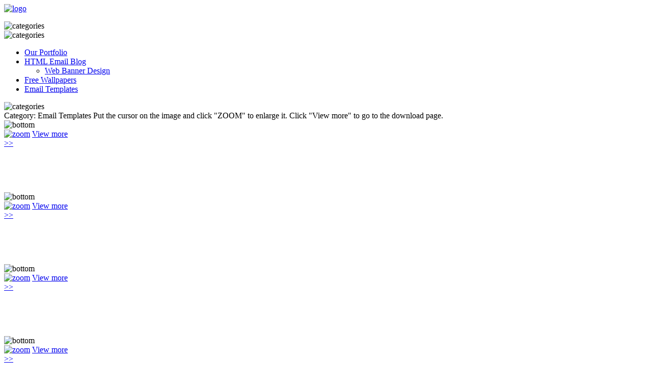

--- FILE ---
content_type: text/html; charset=UTF-8
request_url: https://hotemailtemplates.com/category/email-templates/page/20
body_size: 7959
content:
<!DOCTYPE html PUBLIC "-//W3C//DTD XHTML 1.0 Transitional//EN" "http://www.w3.org/TR/xhtml1/DTD/xhtml1-transitional.dtd"><html
xmlns=http://www.w3.org/1999/xhtml lang=en-US><head
profile=http://gmpg.org/xfn/11><meta
http-equiv="Content-Type" content="text/html; charset=UTF-8"><meta
name="google-site-verification" content="K-OIy0142cwsKmIBbHslWTusyN_8rUNAJpFcgAO9J24"><META
name="y_key" content="00ede788b882e247"><meta
name="keywords" content="mobilized, responsive, scalable email, email template, email templates, Premium, html email template, free email template, free email templates, email, free html email template, email marketing templates, email marketing, marketing templates, e commerce, email newsletters, template design, email design"><META
NAME="DC.Title" CONTENT="Free HTML Email Templates"><META
NAME="DC.Description" CONTENT="With our free premium HTML email templates you can design professional email marketing messages that your recipients will appreciate"><link rel=alternate type=application/rss+xml title="Free HTML Email Templates" href="https://feeds.feedburner.com/HotEmailTemplates"><link
rel=alternate type=application/atom+xml title="Free HTML E-Mail Templates Atom Feed" href=https://hotemailtemplates.com/feed/atom><link
rel=pingback href=https://hotemailtemplates.com/xmlrpc.php><!--[if IE 7]><link
rel=stylesheet type=text/css media=all href=https://hotemailtemplates.com/wp-content/themes/ePhoto/iestyle.css><![endif]--><!--[if IE 8]><link
rel=stylesheet type=text/css media=all href=https://hotemailtemplates.com/wp-content/themes/ePhoto/ie8style.css><![endif]--><!--[if lt IE 7]><link
rel=stylesheet type=text/css media=print href=print.css><link
rel=stylesheet type=text/css media=all href=https://hotemailtemplates.com/wp-content/themes/ePhoto/ie6style.css> <script defer type=text/javascript src=https://hotemailtemplates.com/wp-content/themes/ePhoto/js/pngfix.js></script> <![endif]--><title>Email Templates | Free HTML E-Mail Templates - Part 20</title><meta
name="robots" content="noindex, nofollow, max-snippet:-1, max-image-preview:large, max-video-preview:-1"><meta
name="google-site-verification" content="K-OIy0142cwsKmIBbHslWTusyN_8rUNAJpFcgAO9J24"><link
rel=canonical href=https://hotemailtemplates.com/category/email-templates><link
rel=prev href=https://hotemailtemplates.com/category/email-templates/page/19><link
rel=next href=https://hotemailtemplates.com/category/email-templates/page/21> <script type=application/ld+json class=aioseo-schema>{"@context":"https:\/\/schema.org","@graph":[{"@type":"WebSite","@id":"https:\/\/hotemailtemplates.com\/#website","url":"https:\/\/hotemailtemplates.com\/","name":"Free HTML E-Mail Templates","description":"Just another WordPress site","inLanguage":"en-US","publisher":{"@id":"https:\/\/hotemailtemplates.com\/#organization"}},{"@type":"Organization","@id":"https:\/\/hotemailtemplates.com\/#organization","name":"Free HTML E-Mail Templates","url":"https:\/\/hotemailtemplates.com\/"},{"@type":"BreadcrumbList","@id":"https:\/\/hotemailtemplates.com\/category\/email-templates\/page\/20\/#breadcrumblist","itemListElement":[{"@type":"ListItem","@id":"https:\/\/hotemailtemplates.com\/#listItem","position":1,"item":{"@type":"WebPage","@id":"https:\/\/hotemailtemplates.com\/","name":"Home","description":"- Part 20","url":"https:\/\/hotemailtemplates.com\/"},"nextItem":"https:\/\/hotemailtemplates.com\/category\/email-templates#listItem"},{"@type":"ListItem","@id":"https:\/\/hotemailtemplates.com\/category\/email-templates#listItem","position":2,"item":{"@type":"WebPage","@id":"https:\/\/hotemailtemplates.com\/category\/email-templates","name":"Email Templates","url":"https:\/\/hotemailtemplates.com\/category\/email-templates"},"previousItem":"https:\/\/hotemailtemplates.com\/#listItem"}]},{"@type":"CollectionPage","@id":"https:\/\/hotemailtemplates.com\/category\/email-templates\/page\/20\/#collectionpage","url":"https:\/\/hotemailtemplates.com\/category\/email-templates\/page\/20\/","name":"Email Templates | Free HTML E-Mail Templates - Part 20","inLanguage":"en-US","isPartOf":{"@id":"https:\/\/hotemailtemplates.com\/#website"},"breadcrumb":{"@id":"https:\/\/hotemailtemplates.com\/category\/email-templates\/page\/20\/#breadcrumblist"}}]}</script> <script type=text/javascript >window.ga=window.ga||function(){(ga.q=ga.q||[]).push(arguments)};ga.l=+new Date;
			ga('create', "UA-602292-3", 'auto');
			ga('send', 'pageview');</script> <script async src=https://www.google-analytics.com/analytics.js></script> <link
rel=dns-prefetch href=//s.w.org><link
rel=alternate type=application/rss+xml title="Free HTML E-Mail Templates &raquo; Email Templates Category Feed" href=https://hotemailtemplates.com/category/email-templates/feed> <script type=text/javascript>window._wpemojiSettings = {"baseUrl":"https:\/\/s.w.org\/images\/core\/emoji\/13.1.0\/72x72\/","ext":".png","svgUrl":"https:\/\/s.w.org\/images\/core\/emoji\/13.1.0\/svg\/","svgExt":".svg","source":{"concatemoji":"https:\/\/hotemailtemplates.com\/wp-includes\/js\/wp-emoji-release.min.js?ver=5.8.12"}};
			!function(e,a,t){var n,r,o,i=a.createElement("canvas"),p=i.getContext&&i.getContext("2d");function s(e,t){var a=String.fromCharCode;p.clearRect(0,0,i.width,i.height),p.fillText(a.apply(this,e),0,0);e=i.toDataURL();return p.clearRect(0,0,i.width,i.height),p.fillText(a.apply(this,t),0,0),e===i.toDataURL()}function c(e){var t=a.createElement("script");t.src=e,t.defer=t.type="text/javascript",a.getElementsByTagName("head")[0].appendChild(t)}for(o=Array("flag","emoji"),t.supports={everything:!0,everythingExceptFlag:!0},r=0;r<o.length;r++)t.supports[o[r]]=function(e){if(!p||!p.fillText)return!1;switch(p.textBaseline="top",p.font="600 32px Arial",e){case"flag":return s([127987,65039,8205,9895,65039],[127987,65039,8203,9895,65039])?!1:!s([55356,56826,55356,56819],[55356,56826,8203,55356,56819])&&!s([55356,57332,56128,56423,56128,56418,56128,56421,56128,56430,56128,56423,56128,56447],[55356,57332,8203,56128,56423,8203,56128,56418,8203,56128,56421,8203,56128,56430,8203,56128,56423,8203,56128,56447]);case"emoji":return!s([10084,65039,8205,55357,56613],[10084,65039,8203,55357,56613])}return!1}(o[r]),t.supports.everything=t.supports.everything&&t.supports[o[r]],"flag"!==o[r]&&(t.supports.everythingExceptFlag=t.supports.everythingExceptFlag&&t.supports[o[r]]);t.supports.everythingExceptFlag=t.supports.everythingExceptFlag&&!t.supports.flag,t.DOMReady=!1,t.readyCallback=function(){t.DOMReady=!0},t.supports.everything||(n=function(){t.readyCallback()},a.addEventListener?(a.addEventListener("DOMContentLoaded",n,!1),e.addEventListener("load",n,!1)):(e.attachEvent("onload",n),a.attachEvent("onreadystatechange",function(){"complete"===a.readyState&&t.readyCallback()})),(n=t.source||{}).concatemoji?c(n.concatemoji):n.wpemoji&&n.twemoji&&(c(n.twemoji),c(n.wpemoji)))}(window,document,window._wpemojiSettings);</script> <link
rel=stylesheet href=https://hotemailtemplates.com/wp-content/themes/ePhoto/style-Black.css type=text/css media=screen><meta
content="ePhoto v.3.6" name="generator"><style type=text/css>img.wp-smiley,
img.emoji {
	display: inline !important;
	border: none !important;
	box-shadow: none !important;
	height: 1em !important;
	width: 1em !important;
	margin: 0 .07em !important;
	vertical-align: -0.1em !important;
	background: none !important;
	padding: 0 !important;
}</style><link
rel=stylesheet id=wp-block-library-css  href='https://hotemailtemplates.com/wp-includes/css/dist/block-library/style.min.css?ver=5.8.12' type=text/css media=all><link
rel=stylesheet id=contact-form-7-css  href='https://hotemailtemplates.com/wp-content/plugins/contact-form-7/includes/css/styles.css?ver=5.5.3' type=text/css media=all><link
rel=stylesheet id=wp-postratings-css  href='https://hotemailtemplates.com/wp-content/plugins/wp-postratings/css/postratings-css.css?ver=1.89' type=text/css media=all><link
rel=stylesheet id=wp-pagenavi-css  href='https://hotemailtemplates.com/wp-content/plugins/wp-pagenavi/pagenavi-css.css?ver=2.70' type=text/css media=all> <script type=text/javascript src='https://ajax.googleapis.com/ajax/libs/prototype/1.7.1.0/prototype.js?ver=1.7.1' id=prototype-js></script> <script type=text/javascript src='https://ajax.googleapis.com/ajax/libs/scriptaculous/1.9.0/scriptaculous.js?ver=1.9.0' id=scriptaculous-root-js></script> <script type=text/javascript src='https://ajax.googleapis.com/ajax/libs/scriptaculous/1.9.0/effects.js?ver=1.9.0' id=scriptaculous-effects-js></script> <script type=text/javascript src="https://hotemailtemplates.com/wp-content/plugins/lightbox-2/lightbox-resize.js?ver=1.8" id=lightbox-js></script> <script type=text/javascript src='https://hotemailtemplates.com/wp-includes/js/jquery/jquery.min.js?ver=3.6.0' id=jquery-core-js></script> <script type=text/javascript src='https://hotemailtemplates.com/wp-includes/js/jquery/jquery-migrate.min.js?ver=3.3.2' id=jquery-migrate-js></script> <link
rel=https://api.w.org/ href=https://hotemailtemplates.com/wp-json/ ><link
rel=alternate type=application/json href=https://hotemailtemplates.com/wp-json/wp/v2/categories/9><link
rel=EditURI type=application/rsd+xml title=RSD href=https://hotemailtemplates.com/xmlrpc.php?rsd><link
rel=wlwmanifest type=application/wlwmanifest+xml href=https://hotemailtemplates.com/wp-includes/wlwmanifest.xml><meta
name="generator" content="WordPress 5.8.12"> <script type=text/javascript>/*<![CDATA[*/document.write('<link rel=stylesheet href=http://hotemailtemplates.com/wp-content/plugins/lightbox-2/Themes/Black/lightbox.css type=text/css media=screen />');/*]]>*/</script> <link
rel="shortcut icon" href=https://hotemailtemplates.com/favicon.ico type=image/x-icon><link
rel=icon          href=https://hotemailtemplates.com/favicon.gif type=image/gif>
 <script type=text/javascript src=https://apis.google.com/js/plusone.js></script> <script type=text/javascript>var _gaq = _gaq || [];

  _gaq.push(['_setAccount', 'UA-602292-3']);

  _gaq.push(['_trackPageview']);



  (function() {

    var ga = document.createElement('script'); ga.type = 'text/javascript'; ga.async = true;

    ga.src = ('https:' == document.location.protocol ? 'https://ssl' : 'http://www') + '.google-analytics.com/ga.js';

    var s = document.getElementsByTagName('script')[0]; s.parentNode.insertBefore(ga, s);

  })();</script> </head><body><div
id=bgdiv><div
id=wrapper2><div
id=logobg><div
class=logowrap><a href="https://hotemailtemplates.com/"><img
src=https://hotemailtemplates.com/wp-content/themes/ePhoto/images/logo.png alt=logo class=logo></a><ul
class="nav superfish" id=animate></ul><img
src=https://hotemailtemplates.com/wp-content/themes/ePhoto/images/categories-button-.gif id=categories-button alt=categories><div
style="clear: both;"></div><div
style="position: relative;"><div
id=categories-dropdown><img
src=https://hotemailtemplates.com/wp-content/themes/ePhoto/images/categories-top-.png class=categories-top alt=categories><div
class=categories-inside><ul><li
class="cat-item cat-item-254"><a
href=https://hotemailtemplates.com/category/portfolio title=portfolio>Our Portfolio</a>
</li>
<li
class="cat-item cat-item-36"><a
href=https://hotemailtemplates.com/category/templates-blog title="Blog HTML E-mail Templates ">HTML Email Blog</a><ul
class=children>
<li
class="cat-item cat-item-710"><a
href=https://hotemailtemplates.com/category/templates-blog/banner-2 title="We can prepare and optimize any graphical elements such as photos, pictures, graphs, diagrams and others for publication on your website.  ">Web Banner Design</a>
</li></ul>
</li>
<li
class="cat-item cat-item-10"><a
href=https://hotemailtemplates.com/category/wallpapers title="Free Wallpapers ">Free Wallpapers</a>
</li>
<li
class="cat-item cat-item-9 current-cat"><a
aria-current=page href=https://hotemailtemplates.com/category/email-templates title="E-Mail Templates">Email Templates</a>
</li></ul></div><img
src=https://hotemailtemplates.com/wp-content/themes/ePhoto/images/categories-bottom-Black.png class=categories-top alt=categories></div></div></div><div
id=container2><div
id=left-div2>
<span
class=current-category>
Category: Email Templates
</span>
Put the cursor on the image and click "ZOOM" to enlarge it. Click "View more" to go to the download page.<div
id=home-wrapper><div
class=thumbnail-wrap><div
class=thumbnail-div><div
style="background-image: url('https://hotemailtemplates.com/wp-content/themes/ePhoto/timthumb.php?src=http://hotemailtemplates.com/templates/Free/images/notification.jpg&amp;h=141&amp;w=141&amp;q=80&amp;zc=1'); width: 141px; height: 141px;">		<img
src=https://hotemailtemplates.com/wp-content/themes/ePhoto/images/thumbnail-shadow.png alt=bottom class=thumbnail-shadow><div
class=sections-overlay> 	<a href="https://hotemailtemplates.com/templates/Free/images/notification.jpg" title=Notification rel=lightbox[26]><img
src=https://hotemailtemplates.com/wp-content/themes/ePhoto/images/zoom.png alt=zoom class=zoom></a>  <a
href=https://hotemailtemplates.com/notification.html class=readmore>View more >></a></div></div></div></div><div
class=thumbnail-wrap><div
class=thumbnail-div><div
style="background-image: url('https://hotemailtemplates.com/wp-content/themes/ePhoto/timthumb.php?src=http://hotemailtemplates.com/templates/Free/images/childish.jpg&amp;h=141&amp;w=141&amp;q=80&amp;zc=1'); width: 141px; height: 141px;">		<img
src=https://hotemailtemplates.com/wp-content/themes/ePhoto/images/thumbnail-shadow.png alt=bottom class=thumbnail-shadow><div
class=sections-overlay> 	<a href="https://hotemailtemplates.com/templates/Free/images/childish.jpg" title=Childish rel=lightbox[26]><img
src=https://hotemailtemplates.com/wp-content/themes/ePhoto/images/zoom.png alt=zoom class=zoom></a>  <a
href=https://hotemailtemplates.com/childish.html class=readmore>View more >></a></div></div></div></div><div
class=thumbnail-wrap><div
class=thumbnail-div><div
style="background-image: url('https://hotemailtemplates.com/wp-content/themes/ePhoto/timthumb.php?src=http://hotemailtemplates.com/templates/Free/images/new_home.jpg&amp;h=141&amp;w=141&amp;q=80&amp;zc=1'); width: 141px; height: 141px;">		<img
src=https://hotemailtemplates.com/wp-content/themes/ePhoto/images/thumbnail-shadow.png alt=bottom class=thumbnail-shadow><div
class=sections-overlay> 	<a href="https://hotemailtemplates.com/templates/Free/images/new_home.jpg" title="New home" rel=lightbox[26]><img
src=https://hotemailtemplates.com/wp-content/themes/ePhoto/images/zoom.png alt=zoom class=zoom></a>  <a
href=https://hotemailtemplates.com/new-home.html class=readmore>View more >></a></div></div></div></div><div
class=thumbnail-wrap><div
class=thumbnail-div><div
style="background-image: url('https://hotemailtemplates.com/wp-content/themes/ePhoto/timthumb.php?src=http://hotemailtemplates.com/templates/Free/images/are_you_ready.jpg&amp;h=141&amp;w=141&amp;q=80&amp;zc=1'); width: 141px; height: 141px;">		<img
src=https://hotemailtemplates.com/wp-content/themes/ePhoto/images/thumbnail-shadow.png alt=bottom class=thumbnail-shadow><div
class=sections-overlay> 	<a href="https://hotemailtemplates.com/templates/Free/images/are_you_ready.jpg" title="Are you ready?" rel=lightbox[26]><img
src=https://hotemailtemplates.com/wp-content/themes/ePhoto/images/zoom.png alt=zoom class=zoom></a>  <a
href=https://hotemailtemplates.com/are-you-ready.html class=readmore>View more >></a></div></div></div></div></div><div
style="clear: both;"></div><div
class=wp-pagenavi role=navigation>
<span
class=pages>Page 20 of 161</span><a
class=first aria-label="First Page" href=https://hotemailtemplates.com/category/email-templates/ >&laquo; First</a><a
class=previouspostslink rel=prev aria-label="Previous Page" href=https://hotemailtemplates.com/category/email-templates/page/19>&laquo;</a><span
class=extend>...</span><a
class="smaller page" title="Page 10" href=https://hotemailtemplates.com/category/email-templates/page/10>10</a><span
class=extend>...</span><a
class="page smaller" title="Page 18" href=https://hotemailtemplates.com/category/email-templates/page/18>18</a><a
class="page smaller" title="Page 19" href=https://hotemailtemplates.com/category/email-templates/page/19>19</a><span
aria-current=page class=current>20</span><a
class="page larger" title="Page 21" href=https://hotemailtemplates.com/category/email-templates/page/21>21</a><a
class="page larger" title="Page 22" href=https://hotemailtemplates.com/category/email-templates/page/22>22</a><span
class=extend>...</span><a
class="larger page" title="Page 30" href=https://hotemailtemplates.com/category/email-templates/page/30>30</a><a
class="larger page" title="Page 40" href=https://hotemailtemplates.com/category/email-templates/page/40>40</a><a
class="larger page" title="Page 50" href=https://hotemailtemplates.com/category/email-templates/page/50>50</a><span
class=extend>...</span><a
class=nextpostslink rel=next aria-label="Next Page" href=https://hotemailtemplates.com/category/email-templates/page/21>&raquo;</a><a
class=last aria-label="Last Page" href=https://hotemailtemplates.com/category/email-templates/page/161>Last &raquo;</a></div></div><div
id=sidebar class=iefix><div
class=sidebar-box><div
class=sidebar-box-inside> <span
class=sidebar-box-title>What&#8217;s New</span><div
style="clear: both;"></div><div
class=textwidget><p><a
href=/whats-new/ ><img border=0 src="https://hotemailtemplates.com/wp-content/uploads/news.png" width=82 height=100 align=left hspace=7 alt="Whats new"></a><Br><p><a
href=/whats-new/ style="text-decoration: none">
<font
color=#E6E6E6>See the recent work <Br>of our designers </font><Br>
<b><font
color=#F77327>here ...</b></a></font></p></div></div></div><div
class=sidebar-box><div
class=sidebar-box-inside> <span
class=sidebar-box-title>Categories</span><div
style="clear: both;"></div><ul>
<li
class="cat-item cat-item-9 current-cat"><a
aria-current=page href=https://hotemailtemplates.com/category/email-templates title="E-Mail Templates">Email Templates</a>
</li>
<li
class="cat-item cat-item-10"><a
href=https://hotemailtemplates.com/category/wallpapers title="Free Wallpapers ">Free Wallpapers</a>
</li>
<li
class="cat-item cat-item-36"><a
href=https://hotemailtemplates.com/category/templates-blog title="Blog HTML E-mail Templates ">HTML Email Blog</a>
</li>
<li
class="cat-item cat-item-254"><a
href=https://hotemailtemplates.com/category/portfolio title=portfolio>Our Portfolio</a>
</li>
<li
class="cat-item cat-item-710"><a
href=https://hotemailtemplates.com/category/templates-blog/banner-2 title="We can prepare and optimize any graphical elements such as photos, pictures, graphs, diagrams and others for publication on your website.  ">Web Banner Design</a>
</li></ul></div></div><div
class=sidebar-box><div
class=sidebar-box-inside> <span
class=sidebar-box-title>Free Spam Testing Tools</span><div
style="clear: both;"></div><div
class=textwidget><div><table
border=0 cellpadding=4 cellspacing=10 style="border-collapse: collapse; margin: 20px 0px;" width=100%><tbody><tr><td
valign=top><div><h4 class="uk-margin-bottom-remove">Reach the inbox</h4><p
class=uk-margin-top-remove>Ensure your emails are seen by as many subscribers as possible</p></div><div><h4 class="uk-margin-bottom-remove">Get actionable tips</h4><p
class=uk-margin-top-remove>Receive a spam score as well as actionable tips for improving your delivery rates for every email send.</p></div><div><h4 class="uk-margin-bottom-remove">Increase your revenue</h4><p
class=uk-margin-top-remove>Improve your overall email performance by ensuring more emails are getting through to your subscribers.</p></div><div
style="padding: 20px; text-align:center"><table
border=0 cellpadding=0 cellspacing=0 style=border-collapse:collapse;display:inline-block><tbody><tr><td
style="font-family:'Open Sans',Helvetica,Arial,sans-serif;background-color: #03acc1;padding:8px 20px;border-radius:3px"><a
rel="nofollow noopener" href="https://glockapps.com/spam-testing/?pk_campaign=hotemailtemplates" style="color:#fff;font-family:'Open Sans',Helvetica,Arial,sans-serif;font-size:16px;line-height:180%;text-decoration:none" target=_blank title="Spam testing tools for marketers">Run a Spam Test →</a></td></tr></tbody></table></div></td></tr></tbody></table></div></div></div></div><div
class=sidebar-box><div
class=sidebar-box-inside> <span
class=sidebar-box-title>Download Free Software</span><div
style="clear: both;"></div><div
class=textwidget><table
border=0 cellpadding=4 cellspacing=0 style="border-collapse: collapse" width=100%><tbody><tr><td
valign=top width=100% colspan=2><div
align=center><img alt="G-Lock EasyMail" border=0 src="https://hotemailtemplates.com/images/em7.png" width=100></div><h3 align="center" style="margin-top: 15px;color: #eeeeee;">Super Affordable In-house Email Marketing Platform for Windows<sup>®</sup></h3><p
align=center>Send Emails via Amazon SES and Other SMTPs to contacts in your in-house database without export-import.</p><p
align=center style="font-weight: bold;color: #eeeeee;">Better delivery, lower costs, no locking.</p></td></tr><tr><table
align=center border=0 cellpadding=0 cellspacing=0 style=border-collapse:collapse;><tbody><tr><td
style="font-family:'Open Sans',Helvetica,Arial,sans-serif;background-color: #03acc1;padding:8px 20px;border-radius:3px"><a
rel="nofollow noopener" href="http://easymail7.com/downloads/?pk_campaign=hotemailtemplates" style="color:#fff;font-family:'Open Sans',Helvetica,Arial,sans-serif;font-size:16px;line-height:180%;text-decoration:none" target=_blank title="Download EasyMail7">Download Now!</a></td></tr></tbody></table></tr></tbody></table></div></div></div><div
class=sidebar-box><div
class=sidebar-box-inside> <span
class=sidebar-box-title>These guys are simply AMAZING!</span><div
style="clear: both;"></div><div
class=textwidget><table
border=0 width=240 id=table1 cellspacing=0 cellpadding=0><tr><td
valign=bottom colspan=2>
<img border=0 src="https://hotemailtemplates.com/images/quote.png" width=24 height=18 align=left hspace=5 vspace=2 alt=picture>
<font
size=2 face="Arial Narrow" color=#CCCCCC>
The quality of their work is perhaps one of the highest in the industry.
They went over and above what we asked of them and were constantly in
touch with us to ensure that every aspect of our project was completed
to perfection and on time. We look forward to working with them again and again.</font>
<img border=0 src="https://hotemailtemplates.com/images/quote_and.png" width=24 height=17 align=right hspace=5 vspace=2 alt=picture2></td></tr><tr><td
valign=bottom>
<img border=0 src="https://hotemailtemplates.com/images/Abbey.jpg" width=80 height=95 vspace=7 alt=Abbey></td><td
width=189 valign=bottom><table
border=0 width=100% id=table2 cellspacing=8 cellpadding=0><tr><td><b><font
size=2 face=Arial color=#CCCCCC>Abbey,
<br>
President, EquipCare </font>
</b></td></tr></table></td></tr></table></div></div></div></div><div
id=bottom><div
class=bottom-box><h3>Newest wallpapers</h3><div
class=bottom-box-inside><div
class=bottom-thumbnail>
<a href="https://hotemailtemplates.com/templates/Free/wallpapers/1680x1050/royalty.jpg" rel=lightbox[25]>
<img
src="https://hotemailtemplates.com/wp-content/themes/ePhoto/timthumb.php?src=http://hotemailtemplates.com/templates/Free/wallpapers/1680x1050/royalty.jpg&amp;h=59&amp;w=59&amp;zc=1" alt=Royalty width=59 height=59>
</a></div>
<span
class=bottom-span> <a
href=https://hotemailtemplates.com/royalty.html rel=bookmark title="Permanent Link to Royalty">
Royalty</a> </span></div><div
class=bottom-box-inside><div
class=bottom-thumbnail>
<a href="https://hotemailtemplates.com/templates/Free/wallpapers/1680x1050/direction.jpg" rel=lightbox[25]>
<img
src="https://hotemailtemplates.com/wp-content/themes/ePhoto/timthumb.php?src=http://hotemailtemplates.com/templates/Free/wallpapers/1680x1050/direction.jpg&amp;h=59&amp;w=59&amp;zc=1" alt=Direction width=59 height=59>
</a></div>
<span
class=bottom-span> <a
href=https://hotemailtemplates.com/direction.html rel=bookmark title="Permanent Link to Direction">
Direction</a> </span></div><div
class=bottom-box-inside><div
class=bottom-thumbnail>
<a href="https://hotemailtemplates.com/templates/Free/wallpapers/1680x1050/blue_matrix.jpg" rel=lightbox[25]>
<img
src="https://hotemailtemplates.com/wp-content/themes/ePhoto/timthumb.php?src=http://hotemailtemplates.com/templates/Free/wallpapers/1680x1050/blue_matrix.jpg&amp;h=59&amp;w=59&amp;zc=1" alt='Blue matrix' width=59 height=59>
</a></div>
<span
class=bottom-span> <a
href=https://hotemailtemplates.com/blue-matrix.html rel=bookmark title="Permanent Link to Blue matrix">
Blue matrix</a> </span></div></div><div
class=bottom-box><h3>Random</h3><div
class=bottom-box-inside><div
class=bottom-thumbnail>
<a href="https://hotemailtemplates.com/templates/Free/images/spa.jpg" rel=lightbox[25]>
<img
src="https://hotemailtemplates.com/wp-content/themes/ePhoto/timthumb.php?src=http://hotemailtemplates.com/templates/Free/images/spa.jpg&amp;h=59&amp;w=59&amp;zc=1" alt='SPA Cabin' width=59 height=59>
</a></div>
<span
class=bottom-span> <a
href=https://hotemailtemplates.com/spa-cabin.html rel=bookmark title="Permanent Link to SPA Cabin">
SPA Cabin
</a> </span></div><div
class=bottom-box-inside><div
class=bottom-thumbnail>
<a href="https://hotemailtemplates.com/templates/Free/wallpapers/1680x1050/abstract_arch.jpg" rel=lightbox[25]>
<img
src="https://hotemailtemplates.com/wp-content/themes/ePhoto/timthumb.php?src=http://hotemailtemplates.com/templates/Free/wallpapers/1680x1050/abstract_arch.jpg&amp;h=59&amp;w=59&amp;zc=1" alt='Abstract architecture' width=59 height=59>
</a></div>
<span
class=bottom-span> <a
href=https://hotemailtemplates.com/abstract-architecture.html rel=bookmark title="Permanent Link to Abstract architecture">
Abstract architectur...
</a> </span></div><div
class=bottom-box-inside><div
class=bottom-thumbnail>
<a href="https://hotemailtemplates.com/templates/Free/images/GreenTour.jpg" rel=lightbox[25]>
<img
src="https://hotemailtemplates.com/wp-content/themes/ePhoto/timthumb.php?src=http://hotemailtemplates.com/templates/Free/images/GreenTour.jpg&amp;h=59&amp;w=59&amp;zc=1" alt='Green Tour' width=59 height=59>
</a></div>
<span
class=bottom-span> <a
href=https://hotemailtemplates.com/green-tour.html rel=bookmark title="Permanent Link to Green Tour">
Green Tour
</a> </span></div><div
class=bottom-box-inside><div
class=bottom-thumbnail>
<a href="https://hotemailtemplates.com/templates/Free/images/seaport.jpg" rel=lightbox[25]>
<img
src="https://hotemailtemplates.com/wp-content/themes/ePhoto/timthumb.php?src=http://hotemailtemplates.com/templates/Free/images/seaport.jpg&amp;h=59&amp;w=59&amp;zc=1" alt=Seaport width=59 height=59>
</a></div>
<span
class=bottom-span> <a
href=https://hotemailtemplates.com/seaport.html rel=bookmark title="Permanent Link to Seaport">
Seaport
</a> </span></div></div><div
class=bottom-box><h3>Top Rated</h3><div
class=bottom-box-inside><div
class=bottom-thumbnail>
<a href="https://hotemailtemplates.com/templates/Free/images/farwest.jpg" rel=lightbox[25]>
<img
src="https://hotemailtemplates.com/wp-content/themes/ePhoto/timthumb.php?src=http://hotemailtemplates.com/templates/Free/images/farwest.jpg&amp;h=59&amp;w=59&amp;zc=1" alt=Farwest width=59 height=59>
</a></div>
<span
class=bottom-span> <a
href=https://hotemailtemplates.com/farwest.html rel=bookmark title="Permanent Link to Farwest">
Farwest
</a> </span><div
class=bottom-span3><div
id=post-ratings-2962 class=post-ratings data-nonce=8eb2520767><img
id=rating_2962_1 src=https://hotemailtemplates.com/wp-content/plugins/wp-postratings/images/stars_dark/rating_on.gif alt="1 Star" title="1 Star" onmouseover="current_rating(2962, 1, '1 Star');" onmouseout="ratings_off(5, 0, 0);" onclick=rate_post(); onkeypress=rate_post(); style="cursor: pointer; border: 0px;"><img
id=rating_2962_2 src=https://hotemailtemplates.com/wp-content/plugins/wp-postratings/images/stars_dark/rating_on.gif alt="2 Stars" title="2 Stars" onmouseover="current_rating(2962, 2, '2 Stars');" onmouseout="ratings_off(5, 0, 0);" onclick=rate_post(); onkeypress=rate_post(); style="cursor: pointer; border: 0px;"><img
id=rating_2962_3 src=https://hotemailtemplates.com/wp-content/plugins/wp-postratings/images/stars_dark/rating_on.gif alt="3 Stars" title="3 Stars" onmouseover="current_rating(2962, 3, '3 Stars');" onmouseout="ratings_off(5, 0, 0);" onclick=rate_post(); onkeypress=rate_post(); style="cursor: pointer; border: 0px;"><img
id=rating_2962_4 src=https://hotemailtemplates.com/wp-content/plugins/wp-postratings/images/stars_dark/rating_on.gif alt="4 Stars" title="4 Stars" onmouseover="current_rating(2962, 4, '4 Stars');" onmouseout="ratings_off(5, 0, 0);" onclick=rate_post(); onkeypress=rate_post(); style="cursor: pointer; border: 0px;"><img
id=rating_2962_5 src=https://hotemailtemplates.com/wp-content/plugins/wp-postratings/images/stars_dark/rating_on.gif alt="5 Stars" title="5 Stars" onmouseover="current_rating(2962, 5, '5 Stars');" onmouseout="ratings_off(5, 0, 0);" onclick=rate_post(); onkeypress=rate_post(); style="cursor: pointer; border: 0px;"> (<strong>3</strong> votes, average: <strong>5.00</strong> out of 5)<br><span
class=post-ratings-text id=ratings_2962_text></span></div><div
id=post-ratings-2962-loading class=post-ratings-loading><img
src=https://hotemailtemplates.com/wp-content/plugins/wp-postratings/images/loading.gif width=16 height=16 class=post-ratings-image>Loading...</div></div></div><div
class=bottom-box-inside><div
class=bottom-thumbnail>
<a href="https://hotemailtemplates.com/templates/Free/images/wedding.jpg" rel=lightbox[25]>
<img
src="https://hotemailtemplates.com/wp-content/themes/ePhoto/timthumb.php?src=http://hotemailtemplates.com/templates/Free/images/wedding.jpg&amp;h=59&amp;w=59&amp;zc=1" alt=Wedding width=59 height=59>
</a></div>
<span
class=bottom-span> <a
href=https://hotemailtemplates.com/wedding.html rel=bookmark title="Permanent Link to Wedding">
Wedding
</a> </span><div
class=bottom-span3><div
id=post-ratings-2935 class=post-ratings data-nonce=0856bde2dd><img
id=rating_2935_1 src=https://hotemailtemplates.com/wp-content/plugins/wp-postratings/images/stars_dark/rating_on.gif alt="1 Star" title="1 Star" onmouseover="current_rating(2935, 1, '1 Star');" onmouseout="ratings_off(5, 0, 0);" onclick=rate_post(); onkeypress=rate_post(); style="cursor: pointer; border: 0px;"><img
id=rating_2935_2 src=https://hotemailtemplates.com/wp-content/plugins/wp-postratings/images/stars_dark/rating_on.gif alt="2 Stars" title="2 Stars" onmouseover="current_rating(2935, 2, '2 Stars');" onmouseout="ratings_off(5, 0, 0);" onclick=rate_post(); onkeypress=rate_post(); style="cursor: pointer; border: 0px;"><img
id=rating_2935_3 src=https://hotemailtemplates.com/wp-content/plugins/wp-postratings/images/stars_dark/rating_on.gif alt="3 Stars" title="3 Stars" onmouseover="current_rating(2935, 3, '3 Stars');" onmouseout="ratings_off(5, 0, 0);" onclick=rate_post(); onkeypress=rate_post(); style="cursor: pointer; border: 0px;"><img
id=rating_2935_4 src=https://hotemailtemplates.com/wp-content/plugins/wp-postratings/images/stars_dark/rating_on.gif alt="4 Stars" title="4 Stars" onmouseover="current_rating(2935, 4, '4 Stars');" onmouseout="ratings_off(5, 0, 0);" onclick=rate_post(); onkeypress=rate_post(); style="cursor: pointer; border: 0px;"><img
id=rating_2935_5 src=https://hotemailtemplates.com/wp-content/plugins/wp-postratings/images/stars_dark/rating_on.gif alt="5 Stars" title="5 Stars" onmouseover="current_rating(2935, 5, '5 Stars');" onmouseout="ratings_off(5, 0, 0);" onclick=rate_post(); onkeypress=rate_post(); style="cursor: pointer; border: 0px;"> (<strong>2</strong> votes, average: <strong>5.00</strong> out of 5)<br><span
class=post-ratings-text id=ratings_2935_text></span></div><div
id=post-ratings-2935-loading class=post-ratings-loading><img
src=https://hotemailtemplates.com/wp-content/plugins/wp-postratings/images/loading.gif width=16 height=16 class=post-ratings-image>Loading...</div></div></div><div
class=bottom-box-inside><div
class=bottom-thumbnail>
<a href="https://hotemailtemplates.com/templates/Free/images/medicine.jpg" rel=lightbox[25]>
<img
src="https://hotemailtemplates.com/wp-content/themes/ePhoto/timthumb.php?src=http://hotemailtemplates.com/templates/Free/images/medicine.jpg&amp;h=59&amp;w=59&amp;zc=1" alt=Medicine width=59 height=59>
</a></div>
<span
class=bottom-span> <a
href=https://hotemailtemplates.com/medicine.html rel=bookmark title="Permanent Link to Medicine">
Medicine
</a> </span><div
class=bottom-span3><div
id=post-ratings-2905 class=post-ratings data-nonce=58a89e2c2c><img
id=rating_2905_1 src=https://hotemailtemplates.com/wp-content/plugins/wp-postratings/images/stars_dark/rating_on.gif alt="1 Star" title="1 Star" onmouseover="current_rating(2905, 1, '1 Star');" onmouseout="ratings_off(5, 0, 0);" onclick=rate_post(); onkeypress=rate_post(); style="cursor: pointer; border: 0px;"><img
id=rating_2905_2 src=https://hotemailtemplates.com/wp-content/plugins/wp-postratings/images/stars_dark/rating_on.gif alt="2 Stars" title="2 Stars" onmouseover="current_rating(2905, 2, '2 Stars');" onmouseout="ratings_off(5, 0, 0);" onclick=rate_post(); onkeypress=rate_post(); style="cursor: pointer; border: 0px;"><img
id=rating_2905_3 src=https://hotemailtemplates.com/wp-content/plugins/wp-postratings/images/stars_dark/rating_on.gif alt="3 Stars" title="3 Stars" onmouseover="current_rating(2905, 3, '3 Stars');" onmouseout="ratings_off(5, 0, 0);" onclick=rate_post(); onkeypress=rate_post(); style="cursor: pointer; border: 0px;"><img
id=rating_2905_4 src=https://hotemailtemplates.com/wp-content/plugins/wp-postratings/images/stars_dark/rating_on.gif alt="4 Stars" title="4 Stars" onmouseover="current_rating(2905, 4, '4 Stars');" onmouseout="ratings_off(5, 0, 0);" onclick=rate_post(); onkeypress=rate_post(); style="cursor: pointer; border: 0px;"><img
id=rating_2905_5 src=https://hotemailtemplates.com/wp-content/plugins/wp-postratings/images/stars_dark/rating_on.gif alt="5 Stars" title="5 Stars" onmouseover="current_rating(2905, 5, '5 Stars');" onmouseout="ratings_off(5, 0, 0);" onclick=rate_post(); onkeypress=rate_post(); style="cursor: pointer; border: 0px;"> (<strong>2</strong> votes, average: <strong>5.00</strong> out of 5)<br><span
class=post-ratings-text id=ratings_2905_text></span></div><div
id=post-ratings-2905-loading class=post-ratings-loading><img
src=https://hotemailtemplates.com/wp-content/plugins/wp-postratings/images/loading.gif width=16 height=16 class=post-ratings-image>Loading...</div></div></div></div></div></div><div
style="clear: both;"></div></div></div></div><div
id=footer><div
class=footer-inside> <script language=JavaScript>Now = new Date();document.write("Copyright © 2005 - " + Now.getFullYear() + "&nbsp;G-Lock Software - HotEmailTemplates. ")</script> All Rights Reserved.<br>Website designed by <a
href=http://www.hotemailtemplates.com>HotEmailTemplates.com.</a><br><a
href="https://plus.google.com/103505123152120243003?rel=author"><font
color=#800080>GOOGLE</font></a></div></div> <script type=text/javascript>var gaJsHost = (("https:" == document.location.protocol) ? "https://ssl." : "http://www.");

     document.write(unescape("%3Cscript src='" + gaJsHost + "google-analytics.com/ga.js' type='text/javascript'%3E%3C/script%3E"));</script> <script type=text/javascript src=https://hotemailtemplates.com/wp-content/themes/ePhoto/js/superfish.js></script> <script type=text/javascript src=https://hotemailtemplates.com/wp-content/themes/ePhoto/js/scrollTo.js></script> <script type=text/javascript src=https://hotemailtemplates.com/wp-content/themes/ePhoto/js/serialScroll.js></script> <script type=text/javascript src=https://hotemailtemplates.com/wp-content/themes/ePhoto/js/init.js></script> <script type=text/javascript src=https://hotemailtemplates.com/wp-content/themes/ePhoto/js/bg.js></script> <script type=text/javascript src=https://hotemailtemplates.com/wp-content/themes/ePhoto/js/custom.js></script> <script type=text/javascript>jQuery(function(){
	jQuery("div.featured").hover(
		function () {
			jQuery("#sections, #sections2").trigger( 'stop' );
		}, 
		function () { 
			jQuery("#sections, #sections2").trigger( 'start' );
		}
	);
	});</script>  <script type=text/javascript>var gaJsHost = (("https:" == document.location.protocol) ? "https://ssl." : "http://www.");
document.write(unescape("%3Cscript src='" + gaJsHost + "google-analytics.com/ga.js' type='text/javascript'%3E%3C/script%3E"));</script> <script type=text/javascript>var pageTracker = _gat._getTracker("UA-602292-3");
pageTracker._initData();
pageTracker._trackPageview();</script> <script type=text/javascript src='https://hotemailtemplates.com/wp-includes/js/dist/vendor/regenerator-runtime.min.js?ver=0.13.7' id=regenerator-runtime-js></script> <script type=text/javascript src='https://hotemailtemplates.com/wp-includes/js/dist/vendor/wp-polyfill.min.js?ver=3.15.0' id=wp-polyfill-js></script> <script type=text/javascript id=contact-form-7-js-extra>var wpcf7 = {"api":{"root":"https:\/\/hotemailtemplates.com\/wp-json\/","namespace":"contact-form-7\/v1"},"cached":"1"};</script> <script type=text/javascript src='https://hotemailtemplates.com/wp-content/plugins/contact-form-7/includes/js/index.js?ver=5.5.3' id=contact-form-7-js></script> <script type=text/javascript id=wp-postratings-js-extra>var ratingsL10n = {"plugin_url":"https:\/\/hotemailtemplates.com\/wp-content\/plugins\/wp-postratings","ajax_url":"https:\/\/hotemailtemplates.com\/wp-admin\/admin-ajax.php","text_wait":"Please rate only 1 item at a time.","image":"stars_dark","image_ext":"gif","max":"5","show_loading":"1","show_fading":"1","custom":"0"};
var ratings_mouseover_image=new Image();ratings_mouseover_image.src="https://hotemailtemplates.com/wp-content/plugins/wp-postratings/images/stars_dark/rating_over.gif";;</script> <script type=text/javascript src='https://hotemailtemplates.com/wp-content/plugins/wp-postratings/js/postratings-js.js?ver=1.89' id=wp-postratings-js></script> <script type=text/javascript id=icwp-wpsf-login_guard-js-extra>var shield_vars_login_guard = {"strings":{"select_action":"Please select an action to perform.","are_you_sure":"Are you sure?","absolutely_sure":"Are you absolutely sure?"},"comps":{"login_guard":{"form_selectors":["#loginform"],"uniq":"69790fb998dce","cbname":"icwp-wpsf-55f1ce60a6053","strings":{"label":"I'm a human.","alert":"Please check the box to show us you're a human.","loading":"Loading"},"flags":{"gasp":true}}}};</script> <script type=text/javascript src='https://hotemailtemplates.com/wp-content/plugins/wp-simple-firewall/assets/dist/shield-login_guard.bundle.js?ver=19.0.7&#038;mtime=1708224653' id=icwp-wpsf-login_guard-js></script> <script type=text/javascript id=icwp-wpsf-notbot-js-extra>/*<![CDATA[*/var shield_vars_notbot = {"strings":{"select_action":"Please select an action to perform.","are_you_sure":"Are you sure?","absolutely_sure":"Are you absolutely sure?"},"comps":{"notbot":{"ajax":{"not_bot":{"action":"shield_action","ex":"capture_not_bot","exnonce":"db941b6afe","ajaxurl":"https:\/\/hotemailtemplates.com\/wp-admin\/admin-ajax.php","_wpnonce":"adb9433bcb","_rest_url":"https:\/\/hotemailtemplates.com\/wp-json\/shield\/v1\/action\/capture_not_bot?exnonce=db941b6afe&_wpnonce=adb9433bcb"},"not_bot_nonce":{"action":"shield_action","ex":"capture_not_bot_nonce","ajaxurl":"https:\/\/hotemailtemplates.com\/wp-admin\/admin-ajax.php","_wpnonce":"adb9433bcb","_rest_url":"https:\/\/hotemailtemplates.com\/wp-json\/shield\/v1\/action\/capture_not_bot_nonce?_wpnonce=adb9433bcb"}},"flags":{"required":true}}}};/*]]>*/</script> <script type=text/javascript src='https://hotemailtemplates.com/wp-content/plugins/wp-simple-firewall/assets/dist/shield-notbot.bundle.js?ver=19.0.7&#038;mtime=1708224653' id=icwp-wpsf-notbot-js></script> <script type=text/javascript src='https://hotemailtemplates.com/wp-includes/js/wp-embed.min.js?ver=5.8.12' id=wp-embed-js></script> <script defer src="https://static.cloudflareinsights.com/beacon.min.js/vcd15cbe7772f49c399c6a5babf22c1241717689176015" integrity="sha512-ZpsOmlRQV6y907TI0dKBHq9Md29nnaEIPlkf84rnaERnq6zvWvPUqr2ft8M1aS28oN72PdrCzSjY4U6VaAw1EQ==" data-cf-beacon='{"version":"2024.11.0","token":"43ba65db4be8406194df89a65291e870","r":1,"server_timing":{"name":{"cfCacheStatus":true,"cfEdge":true,"cfExtPri":true,"cfL4":true,"cfOrigin":true,"cfSpeedBrain":true},"location_startswith":null}}' crossorigin="anonymous"></script>
</body></html>

--- FILE ---
content_type: text/plain
request_url: https://www.google-analytics.com/j/collect?v=1&_v=j102&a=750312547&t=pageview&_s=1&dl=https%3A%2F%2Fhotemailtemplates.com%2Fcategory%2Femail-templates%2Fpage%2F20&ul=en-us%40posix&dt=Email%20Templates%20%7C%20Free%20HTML%20E-Mail%20Templates%20-%20Part%2020&sr=1280x720&vp=1280x720&_u=IEBAAEABAAAAACAAI~&jid=1253852557&gjid=881323173&cid=928476481.1769541562&tid=UA-602292-3&_gid=712928870.1769541562&_r=1&_slc=1&z=895250180
body_size: -453
content:
2,cG-09GT87DC80